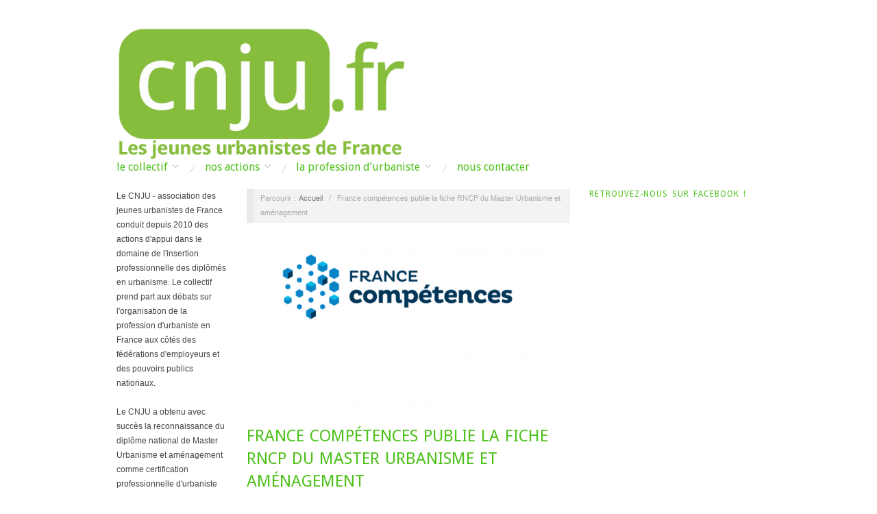

--- FILE ---
content_type: text/html; charset=UTF-8
request_url: http://www.jeunes-urbanistes.fr/?p=3847
body_size: 16562
content:
<!doctype html>
<html lang="fr-FR">
<head>
	<meta http-equiv="Content-Type" content="text/html; charset=UTF-8" />
	<meta http-equiv="X-UA-Compatible" content="IE=edge,chrome=1">
		
	<!-- Mobile viewport optimized -->
	<meta name="viewport" content="width=device-width,initial-scale=1">
	
			<!-- Favicon -->
		<link rel="shortcut icon" href="http://www.jeunes-urbanistes.fr/img/favicon.ico" />
		
	<!-- Title -->
	 	
	<link rel="profile" href="http://gmpg.org/xfn/11" />
	<link rel="pingback" href="http://www.jeunes-urbanistes.fr/xmlrpc.php" />
	
	<!-- WP Head -->
	<title>France compétences publie la fiche RNCP du Master Urbanisme et aménagement &#8211; Collectif national des jeunes urbanistes</title>
<meta name='robots' content='max-image-preview:large' />
<meta name="generator" content="WordPress 6.4.7" />
<meta name="template" content="Oxygen 0.6.0" />
<link rel='dns-prefetch' href='//www.jeunes-urbanistes.fr' />
<link rel='dns-prefetch' href='//fonts.googleapis.com' />
<link rel="alternate" type="application/rss+xml" title="Collectif national des jeunes urbanistes &raquo; Flux" href="http://www.jeunes-urbanistes.fr/?feed=rss2" />
<link rel="alternate" type="application/rss+xml" title="Collectif national des jeunes urbanistes &raquo; Flux des commentaires" href="http://www.jeunes-urbanistes.fr/?feed=comments-rss2" />
<script type="text/javascript">
/* <![CDATA[ */
window._wpemojiSettings = {"baseUrl":"https:\/\/s.w.org\/images\/core\/emoji\/14.0.0\/72x72\/","ext":".png","svgUrl":"https:\/\/s.w.org\/images\/core\/emoji\/14.0.0\/svg\/","svgExt":".svg","source":{"concatemoji":"http:\/\/www.jeunes-urbanistes.fr\/wp-includes\/js\/wp-emoji-release.min.js?ver=6.4.7"}};
/*! This file is auto-generated */
!function(i,n){var o,s,e;function c(e){try{var t={supportTests:e,timestamp:(new Date).valueOf()};sessionStorage.setItem(o,JSON.stringify(t))}catch(e){}}function p(e,t,n){e.clearRect(0,0,e.canvas.width,e.canvas.height),e.fillText(t,0,0);var t=new Uint32Array(e.getImageData(0,0,e.canvas.width,e.canvas.height).data),r=(e.clearRect(0,0,e.canvas.width,e.canvas.height),e.fillText(n,0,0),new Uint32Array(e.getImageData(0,0,e.canvas.width,e.canvas.height).data));return t.every(function(e,t){return e===r[t]})}function u(e,t,n){switch(t){case"flag":return n(e,"\ud83c\udff3\ufe0f\u200d\u26a7\ufe0f","\ud83c\udff3\ufe0f\u200b\u26a7\ufe0f")?!1:!n(e,"\ud83c\uddfa\ud83c\uddf3","\ud83c\uddfa\u200b\ud83c\uddf3")&&!n(e,"\ud83c\udff4\udb40\udc67\udb40\udc62\udb40\udc65\udb40\udc6e\udb40\udc67\udb40\udc7f","\ud83c\udff4\u200b\udb40\udc67\u200b\udb40\udc62\u200b\udb40\udc65\u200b\udb40\udc6e\u200b\udb40\udc67\u200b\udb40\udc7f");case"emoji":return!n(e,"\ud83e\udef1\ud83c\udffb\u200d\ud83e\udef2\ud83c\udfff","\ud83e\udef1\ud83c\udffb\u200b\ud83e\udef2\ud83c\udfff")}return!1}function f(e,t,n){var r="undefined"!=typeof WorkerGlobalScope&&self instanceof WorkerGlobalScope?new OffscreenCanvas(300,150):i.createElement("canvas"),a=r.getContext("2d",{willReadFrequently:!0}),o=(a.textBaseline="top",a.font="600 32px Arial",{});return e.forEach(function(e){o[e]=t(a,e,n)}),o}function t(e){var t=i.createElement("script");t.src=e,t.defer=!0,i.head.appendChild(t)}"undefined"!=typeof Promise&&(o="wpEmojiSettingsSupports",s=["flag","emoji"],n.supports={everything:!0,everythingExceptFlag:!0},e=new Promise(function(e){i.addEventListener("DOMContentLoaded",e,{once:!0})}),new Promise(function(t){var n=function(){try{var e=JSON.parse(sessionStorage.getItem(o));if("object"==typeof e&&"number"==typeof e.timestamp&&(new Date).valueOf()<e.timestamp+604800&&"object"==typeof e.supportTests)return e.supportTests}catch(e){}return null}();if(!n){if("undefined"!=typeof Worker&&"undefined"!=typeof OffscreenCanvas&&"undefined"!=typeof URL&&URL.createObjectURL&&"undefined"!=typeof Blob)try{var e="postMessage("+f.toString()+"("+[JSON.stringify(s),u.toString(),p.toString()].join(",")+"));",r=new Blob([e],{type:"text/javascript"}),a=new Worker(URL.createObjectURL(r),{name:"wpTestEmojiSupports"});return void(a.onmessage=function(e){c(n=e.data),a.terminate(),t(n)})}catch(e){}c(n=f(s,u,p))}t(n)}).then(function(e){for(var t in e)n.supports[t]=e[t],n.supports.everything=n.supports.everything&&n.supports[t],"flag"!==t&&(n.supports.everythingExceptFlag=n.supports.everythingExceptFlag&&n.supports[t]);n.supports.everythingExceptFlag=n.supports.everythingExceptFlag&&!n.supports.flag,n.DOMReady=!1,n.readyCallback=function(){n.DOMReady=!0}}).then(function(){return e}).then(function(){var e;n.supports.everything||(n.readyCallback(),(e=n.source||{}).concatemoji?t(e.concatemoji):e.wpemoji&&e.twemoji&&(t(e.twemoji),t(e.wpemoji)))}))}((window,document),window._wpemojiSettings);
/* ]]> */
</script>
<link rel='stylesheet' id='style-css' href='http://www.jeunes-urbanistes.fr/wp-content/themes/oxygen/style.min.css?ver=0.6.0' type='text/css' media='all' />
<style id='wp-emoji-styles-inline-css' type='text/css'>

	img.wp-smiley, img.emoji {
		display: inline !important;
		border: none !important;
		box-shadow: none !important;
		height: 1em !important;
		width: 1em !important;
		margin: 0 0.07em !important;
		vertical-align: -0.1em !important;
		background: none !important;
		padding: 0 !important;
	}
</style>
<link rel='stylesheet' id='wp-block-library-css' href='http://www.jeunes-urbanistes.fr/wp-includes/css/dist/block-library/style.min.css?ver=6.4.7' type='text/css' media='all' />
<style id='wp-block-library-inline-css' type='text/css'>
.has-text-align-justify{text-align:justify;}
</style>
<link rel='stylesheet' id='mediaelement-css' href='http://www.jeunes-urbanistes.fr/wp-includes/js/mediaelement/mediaelementplayer-legacy.min.css?ver=4.2.17' type='text/css' media='all' />
<link rel='stylesheet' id='wp-mediaelement-css' href='http://www.jeunes-urbanistes.fr/wp-includes/js/mediaelement/wp-mediaelement.min.css?ver=6.4.7' type='text/css' media='all' />
<style id='jetpack-sharing-buttons-style-inline-css' type='text/css'>
.jetpack-sharing-buttons__services-list{display:flex;flex-direction:row;flex-wrap:wrap;gap:0;list-style-type:none;margin:5px;padding:0}.jetpack-sharing-buttons__services-list.has-small-icon-size{font-size:12px}.jetpack-sharing-buttons__services-list.has-normal-icon-size{font-size:16px}.jetpack-sharing-buttons__services-list.has-large-icon-size{font-size:24px}.jetpack-sharing-buttons__services-list.has-huge-icon-size{font-size:36px}@media print{.jetpack-sharing-buttons__services-list{display:none!important}}.editor-styles-wrapper .wp-block-jetpack-sharing-buttons{gap:0;padding-inline-start:0}ul.jetpack-sharing-buttons__services-list.has-background{padding:1.25em 2.375em}
</style>
<style id='classic-theme-styles-inline-css' type='text/css'>
/*! This file is auto-generated */
.wp-block-button__link{color:#fff;background-color:#32373c;border-radius:9999px;box-shadow:none;text-decoration:none;padding:calc(.667em + 2px) calc(1.333em + 2px);font-size:1.125em}.wp-block-file__button{background:#32373c;color:#fff;text-decoration:none}
</style>
<style id='global-styles-inline-css' type='text/css'>
body{--wp--preset--color--black: #000000;--wp--preset--color--cyan-bluish-gray: #abb8c3;--wp--preset--color--white: #ffffff;--wp--preset--color--pale-pink: #f78da7;--wp--preset--color--vivid-red: #cf2e2e;--wp--preset--color--luminous-vivid-orange: #ff6900;--wp--preset--color--luminous-vivid-amber: #fcb900;--wp--preset--color--light-green-cyan: #7bdcb5;--wp--preset--color--vivid-green-cyan: #00d084;--wp--preset--color--pale-cyan-blue: #8ed1fc;--wp--preset--color--vivid-cyan-blue: #0693e3;--wp--preset--color--vivid-purple: #9b51e0;--wp--preset--gradient--vivid-cyan-blue-to-vivid-purple: linear-gradient(135deg,rgba(6,147,227,1) 0%,rgb(155,81,224) 100%);--wp--preset--gradient--light-green-cyan-to-vivid-green-cyan: linear-gradient(135deg,rgb(122,220,180) 0%,rgb(0,208,130) 100%);--wp--preset--gradient--luminous-vivid-amber-to-luminous-vivid-orange: linear-gradient(135deg,rgba(252,185,0,1) 0%,rgba(255,105,0,1) 100%);--wp--preset--gradient--luminous-vivid-orange-to-vivid-red: linear-gradient(135deg,rgba(255,105,0,1) 0%,rgb(207,46,46) 100%);--wp--preset--gradient--very-light-gray-to-cyan-bluish-gray: linear-gradient(135deg,rgb(238,238,238) 0%,rgb(169,184,195) 100%);--wp--preset--gradient--cool-to-warm-spectrum: linear-gradient(135deg,rgb(74,234,220) 0%,rgb(151,120,209) 20%,rgb(207,42,186) 40%,rgb(238,44,130) 60%,rgb(251,105,98) 80%,rgb(254,248,76) 100%);--wp--preset--gradient--blush-light-purple: linear-gradient(135deg,rgb(255,206,236) 0%,rgb(152,150,240) 100%);--wp--preset--gradient--blush-bordeaux: linear-gradient(135deg,rgb(254,205,165) 0%,rgb(254,45,45) 50%,rgb(107,0,62) 100%);--wp--preset--gradient--luminous-dusk: linear-gradient(135deg,rgb(255,203,112) 0%,rgb(199,81,192) 50%,rgb(65,88,208) 100%);--wp--preset--gradient--pale-ocean: linear-gradient(135deg,rgb(255,245,203) 0%,rgb(182,227,212) 50%,rgb(51,167,181) 100%);--wp--preset--gradient--electric-grass: linear-gradient(135deg,rgb(202,248,128) 0%,rgb(113,206,126) 100%);--wp--preset--gradient--midnight: linear-gradient(135deg,rgb(2,3,129) 0%,rgb(40,116,252) 100%);--wp--preset--font-size--small: 13px;--wp--preset--font-size--medium: 20px;--wp--preset--font-size--large: 36px;--wp--preset--font-size--x-large: 42px;--wp--preset--spacing--20: 0.44rem;--wp--preset--spacing--30: 0.67rem;--wp--preset--spacing--40: 1rem;--wp--preset--spacing--50: 1.5rem;--wp--preset--spacing--60: 2.25rem;--wp--preset--spacing--70: 3.38rem;--wp--preset--spacing--80: 5.06rem;--wp--preset--shadow--natural: 6px 6px 9px rgba(0, 0, 0, 0.2);--wp--preset--shadow--deep: 12px 12px 50px rgba(0, 0, 0, 0.4);--wp--preset--shadow--sharp: 6px 6px 0px rgba(0, 0, 0, 0.2);--wp--preset--shadow--outlined: 6px 6px 0px -3px rgba(255, 255, 255, 1), 6px 6px rgba(0, 0, 0, 1);--wp--preset--shadow--crisp: 6px 6px 0px rgba(0, 0, 0, 1);}:where(.is-layout-flex){gap: 0.5em;}:where(.is-layout-grid){gap: 0.5em;}body .is-layout-flow > .alignleft{float: left;margin-inline-start: 0;margin-inline-end: 2em;}body .is-layout-flow > .alignright{float: right;margin-inline-start: 2em;margin-inline-end: 0;}body .is-layout-flow > .aligncenter{margin-left: auto !important;margin-right: auto !important;}body .is-layout-constrained > .alignleft{float: left;margin-inline-start: 0;margin-inline-end: 2em;}body .is-layout-constrained > .alignright{float: right;margin-inline-start: 2em;margin-inline-end: 0;}body .is-layout-constrained > .aligncenter{margin-left: auto !important;margin-right: auto !important;}body .is-layout-constrained > :where(:not(.alignleft):not(.alignright):not(.alignfull)){max-width: var(--wp--style--global--content-size);margin-left: auto !important;margin-right: auto !important;}body .is-layout-constrained > .alignwide{max-width: var(--wp--style--global--wide-size);}body .is-layout-flex{display: flex;}body .is-layout-flex{flex-wrap: wrap;align-items: center;}body .is-layout-flex > *{margin: 0;}body .is-layout-grid{display: grid;}body .is-layout-grid > *{margin: 0;}:where(.wp-block-columns.is-layout-flex){gap: 2em;}:where(.wp-block-columns.is-layout-grid){gap: 2em;}:where(.wp-block-post-template.is-layout-flex){gap: 1.25em;}:where(.wp-block-post-template.is-layout-grid){gap: 1.25em;}.has-black-color{color: var(--wp--preset--color--black) !important;}.has-cyan-bluish-gray-color{color: var(--wp--preset--color--cyan-bluish-gray) !important;}.has-white-color{color: var(--wp--preset--color--white) !important;}.has-pale-pink-color{color: var(--wp--preset--color--pale-pink) !important;}.has-vivid-red-color{color: var(--wp--preset--color--vivid-red) !important;}.has-luminous-vivid-orange-color{color: var(--wp--preset--color--luminous-vivid-orange) !important;}.has-luminous-vivid-amber-color{color: var(--wp--preset--color--luminous-vivid-amber) !important;}.has-light-green-cyan-color{color: var(--wp--preset--color--light-green-cyan) !important;}.has-vivid-green-cyan-color{color: var(--wp--preset--color--vivid-green-cyan) !important;}.has-pale-cyan-blue-color{color: var(--wp--preset--color--pale-cyan-blue) !important;}.has-vivid-cyan-blue-color{color: var(--wp--preset--color--vivid-cyan-blue) !important;}.has-vivid-purple-color{color: var(--wp--preset--color--vivid-purple) !important;}.has-black-background-color{background-color: var(--wp--preset--color--black) !important;}.has-cyan-bluish-gray-background-color{background-color: var(--wp--preset--color--cyan-bluish-gray) !important;}.has-white-background-color{background-color: var(--wp--preset--color--white) !important;}.has-pale-pink-background-color{background-color: var(--wp--preset--color--pale-pink) !important;}.has-vivid-red-background-color{background-color: var(--wp--preset--color--vivid-red) !important;}.has-luminous-vivid-orange-background-color{background-color: var(--wp--preset--color--luminous-vivid-orange) !important;}.has-luminous-vivid-amber-background-color{background-color: var(--wp--preset--color--luminous-vivid-amber) !important;}.has-light-green-cyan-background-color{background-color: var(--wp--preset--color--light-green-cyan) !important;}.has-vivid-green-cyan-background-color{background-color: var(--wp--preset--color--vivid-green-cyan) !important;}.has-pale-cyan-blue-background-color{background-color: var(--wp--preset--color--pale-cyan-blue) !important;}.has-vivid-cyan-blue-background-color{background-color: var(--wp--preset--color--vivid-cyan-blue) !important;}.has-vivid-purple-background-color{background-color: var(--wp--preset--color--vivid-purple) !important;}.has-black-border-color{border-color: var(--wp--preset--color--black) !important;}.has-cyan-bluish-gray-border-color{border-color: var(--wp--preset--color--cyan-bluish-gray) !important;}.has-white-border-color{border-color: var(--wp--preset--color--white) !important;}.has-pale-pink-border-color{border-color: var(--wp--preset--color--pale-pink) !important;}.has-vivid-red-border-color{border-color: var(--wp--preset--color--vivid-red) !important;}.has-luminous-vivid-orange-border-color{border-color: var(--wp--preset--color--luminous-vivid-orange) !important;}.has-luminous-vivid-amber-border-color{border-color: var(--wp--preset--color--luminous-vivid-amber) !important;}.has-light-green-cyan-border-color{border-color: var(--wp--preset--color--light-green-cyan) !important;}.has-vivid-green-cyan-border-color{border-color: var(--wp--preset--color--vivid-green-cyan) !important;}.has-pale-cyan-blue-border-color{border-color: var(--wp--preset--color--pale-cyan-blue) !important;}.has-vivid-cyan-blue-border-color{border-color: var(--wp--preset--color--vivid-cyan-blue) !important;}.has-vivid-purple-border-color{border-color: var(--wp--preset--color--vivid-purple) !important;}.has-vivid-cyan-blue-to-vivid-purple-gradient-background{background: var(--wp--preset--gradient--vivid-cyan-blue-to-vivid-purple) !important;}.has-light-green-cyan-to-vivid-green-cyan-gradient-background{background: var(--wp--preset--gradient--light-green-cyan-to-vivid-green-cyan) !important;}.has-luminous-vivid-amber-to-luminous-vivid-orange-gradient-background{background: var(--wp--preset--gradient--luminous-vivid-amber-to-luminous-vivid-orange) !important;}.has-luminous-vivid-orange-to-vivid-red-gradient-background{background: var(--wp--preset--gradient--luminous-vivid-orange-to-vivid-red) !important;}.has-very-light-gray-to-cyan-bluish-gray-gradient-background{background: var(--wp--preset--gradient--very-light-gray-to-cyan-bluish-gray) !important;}.has-cool-to-warm-spectrum-gradient-background{background: var(--wp--preset--gradient--cool-to-warm-spectrum) !important;}.has-blush-light-purple-gradient-background{background: var(--wp--preset--gradient--blush-light-purple) !important;}.has-blush-bordeaux-gradient-background{background: var(--wp--preset--gradient--blush-bordeaux) !important;}.has-luminous-dusk-gradient-background{background: var(--wp--preset--gradient--luminous-dusk) !important;}.has-pale-ocean-gradient-background{background: var(--wp--preset--gradient--pale-ocean) !important;}.has-electric-grass-gradient-background{background: var(--wp--preset--gradient--electric-grass) !important;}.has-midnight-gradient-background{background: var(--wp--preset--gradient--midnight) !important;}.has-small-font-size{font-size: var(--wp--preset--font-size--small) !important;}.has-medium-font-size{font-size: var(--wp--preset--font-size--medium) !important;}.has-large-font-size{font-size: var(--wp--preset--font-size--large) !important;}.has-x-large-font-size{font-size: var(--wp--preset--font-size--x-large) !important;}
.wp-block-navigation a:where(:not(.wp-element-button)){color: inherit;}
:where(.wp-block-post-template.is-layout-flex){gap: 1.25em;}:where(.wp-block-post-template.is-layout-grid){gap: 1.25em;}
:where(.wp-block-columns.is-layout-flex){gap: 2em;}:where(.wp-block-columns.is-layout-grid){gap: 2em;}
.wp-block-pullquote{font-size: 1.5em;line-height: 1.6;}
</style>
<link rel='stylesheet' id='font-droid-sans-css' href='http://fonts.googleapis.com/css?family=Droid+Sans&#038;ver=1' type='text/css' media='screen' />
<style id='jetpack_facebook_likebox-inline-css' type='text/css'>
.widget_facebook_likebox {
	overflow: hidden;
}

</style>
<link rel='stylesheet' id='social-logos-css' href='http://www.jeunes-urbanistes.fr/wp-content/plugins/jetpack/_inc/social-logos/social-logos.min.css?ver=13.2.3' type='text/css' media='all' />
<link rel='stylesheet' id='jetpack_css-css' href='http://www.jeunes-urbanistes.fr/wp-content/plugins/jetpack/css/jetpack.css?ver=13.2.3' type='text/css' media='all' />
<!-- This site uses the Google Analytics by MonsterInsights plugin v5.5 - Universal enabled - https://www.monsterinsights.com/ -->
<script type="text/javascript">
	(function(i,s,o,g,r,a,m){i['GoogleAnalyticsObject']=r;i[r]=i[r]||function(){
		(i[r].q=i[r].q||[]).push(arguments)},i[r].l=1*new Date();a=s.createElement(o),
		m=s.getElementsByTagName(o)[0];a.async=1;a.src=g;m.parentNode.insertBefore(a,m)
	})(window,document,'script','//www.google-analytics.com/analytics.js','__gaTracker');

	__gaTracker('create', 'UA-39401952-1', 'auto');
	__gaTracker('set', 'forceSSL', true);
	__gaTracker('send','pageview');

</script>
<!-- / Google Analytics by MonsterInsights -->
<script type="text/javascript" src="http://www.jeunes-urbanistes.fr/wp-includes/js/jquery/jquery.min.js?ver=3.7.1" id="jquery-core-js"></script>
<script type="text/javascript" src="http://www.jeunes-urbanistes.fr/wp-includes/js/jquery/jquery-migrate.min.js?ver=3.4.1" id="jquery-migrate-js"></script>
<link rel="https://api.w.org/" href="http://www.jeunes-urbanistes.fr/index.php?rest_route=/" /><link rel="alternate" type="application/json" href="http://www.jeunes-urbanistes.fr/index.php?rest_route=/wp/v2/posts/3847" /><link rel="EditURI" type="application/rsd+xml" title="RSD" href="http://www.jeunes-urbanistes.fr/xmlrpc.php?rsd" />
<link rel="canonical" href="http://www.jeunes-urbanistes.fr/?p=3847" />
<link rel='shortlink' href='http://www.jeunes-urbanistes.fr/?p=3847' />
<link rel="alternate" type="application/json+oembed" href="http://www.jeunes-urbanistes.fr/index.php?rest_route=%2Foembed%2F1.0%2Fembed&#038;url=http%3A%2F%2Fwww.jeunes-urbanistes.fr%2F%3Fp%3D3847" />
<link rel="alternate" type="text/xml+oembed" href="http://www.jeunes-urbanistes.fr/index.php?rest_route=%2Foembed%2F1.0%2Fembed&#038;url=http%3A%2F%2Fwww.jeunes-urbanistes.fr%2F%3Fp%3D3847&#038;format=xml" />
<script type="text/javascript" src="http://www.scribd.com/javascripts/view.js"></script>
<script type="text/javascript">
//<![CDATA[
function iPaper_embed(id, accesskey, height, width) {
  var scribd_doc = scribd.Document.getDoc(id, accesskey);
  scribd_doc.addParam('height', height);
  scribd_doc.addParam('width', width);
  scribd_doc.write('ipaper'+id);
  }
//]]>
</script>
	<style type="text/css">

		/* Font size. */
					html { font-size: 16px; }
		
		/* Font family. */
					h1, h2, h3, h4, h5, h6, dl dt, blockquote, blockquote blockquote blockquote, #site-title, #menu-primary li a { font-family: 'Droid Sans', serif; }
		
		/* Link color. */
					a, a:visited, .page-template-front .hfeed-more .hentry .entry-title a:hover, .entry-title a, .entry-title a:visited { color: #4fc11b; }
			.read-more, .read-more:visited, .pagination a:hover, .comment-navigation a:hover, #respond #submit, .button, a.button, #subscribe #subbutton, .wpcf7-submit, #loginform .button-primary { background-color: #4fc11b; }
				a:hover, a:focus { color: #000; }
		.read-more:hover, #respond #submit:hover, .button:hover, a.button:hover, #subscribe #subbutton:hover, .wpcf7-submit:hover, #loginform .button-primary:hover { background-color: #111; }

		/* Custom CSS. */
		
	
	</style>	

<!-- Vipers Video Quicktags v6.5.2 | http://www.viper007bond.com/wordpress-plugins/vipers-video-quicktags/ -->
<style type="text/css">
.vvqbox { display: block; max-width: 100%; visibility: visible !important; margin: 10px auto; } .vvqbox img { max-width: 100%; height: 100%; } .vvqbox object { max-width: 100%; } 
</style>
<script type="text/javascript">
// <![CDATA[
	var vvqflashvars = {};
	var vvqparams = { wmode: "opaque", allowfullscreen: "true", allowscriptaccess: "always" };
	var vvqattributes = {};
	var vvqexpressinstall = "http://www.jeunes-urbanistes.fr/wp-content/plugins/vipers-video-quicktags/resources/expressinstall.swf";
// ]]>
</script>

<!-- Jetpack Open Graph Tags -->
<meta property="og:type" content="article" />
<meta property="og:title" content="France compétences publie la fiche RNCP du Master Urbanisme et aménagement" />
<meta property="og:url" content="http://www.jeunes-urbanistes.fr/?p=3847" />
<meta property="og:description" content="L&rsquo;agence France compétences, créée le 1er janvier 2019, publie sur son site Internet la fiche RNCP du diplôme national de Master Urbanisme et aménagement, inscrit au répertoire national des c…" />
<meta property="article:published_time" content="2019-08-05T13:09:27+00:00" />
<meta property="article:modified_time" content="2019-12-01T12:24:22+00:00" />
<meta property="og:site_name" content="Collectif national des jeunes urbanistes" />
<meta property="og:image" content="http://www.jeunes-urbanistes.fr/wp-content/uploads/2019/08/Capture-d’écran-2019-08-05-à-15.20.48.png" />
<meta property="og:image:width" content="1424" />
<meta property="og:image:height" content="874" />
<meta property="og:image:alt" content="" />
<meta property="og:locale" content="fr_FR" />
<meta name="twitter:site" content="@CNJU" />
<meta name="twitter:text:title" content="France compétences publie la fiche RNCP du Master Urbanisme et aménagement" />
<meta name="twitter:image" content="http://www.jeunes-urbanistes.fr/wp-content/uploads/2019/08/Capture-d’écran-2019-08-05-à-15.20.48.png?w=640" />
<meta name="twitter:card" content="summary_large_image" />

<!-- End Jetpack Open Graph Tags -->

</head>

<body class="wordpress ltr fr_FR parent-theme y2026 m01 d18 h19 sunday logged-out custom-header singular singular-post singular-post-3847 no-js">

	
	<div id="container">
		
		<div class="wrap">

				
			<div id="header">
	
					
					<div id="branding">
						
						<div id="site-title">
<a href="http://www.jeunes-urbanistes.fr" title="Collectif national des jeunes urbanistes" rel="Home">
<img class="logo" src="http://www.jeunes-urbanistes.fr/wp-content/uploads/2013/07/cropped-logo_CNJU_Jeunes_urbanistes_de_France.png" alt="Collectif national des jeunes urbanistes" />
</a>
</div>
						
												
					</div><!-- #branding -->
					
					
	<div id="sidebar-header" class="sidebar">

		<section id="wpcom_social_media_icons_widget-2" class="widget widget_wpcom_social_media_icons_widget widget-widget_wpcom_social_media_icons_widget"><ul><li></li></ul></section>
	</div><!-- #sidebar-header -->

					
					
	
	<div id="menu-primary" class="site-navigation menu-container" role="navigation">

		<span class="menu-toggle">Menu</span>

		
		<div class="menu"><ul id="menu-primary-items" class="nav-menu"><li id="menu-item-1053" class="menu-item menu-item-type-post_type menu-item-object-page menu-item-has-children menu-item-1053"><a href="http://www.jeunes-urbanistes.fr/?page_id=25">le Collectif</a>
<ul class="sub-menu">
	<li id="menu-item-3111" class="menu-item menu-item-type-post_type menu-item-object-page menu-item-has-children menu-item-3111"><a href="http://www.jeunes-urbanistes.fr/?page_id=3105">organisation</a>
	<ul class="sub-menu">
		<li id="menu-item-3562" class="menu-item menu-item-type-post_type menu-item-object-page menu-item-3562"><a href="http://www.jeunes-urbanistes.fr/?page_id=3560">instances nationales</a></li>
		<li id="menu-item-3571" class="menu-item menu-item-type-post_type menu-item-object-page menu-item-3571"><a href="http://www.jeunes-urbanistes.fr/?page_id=3569">associations membres</a></li>
		<li id="menu-item-3575" class="menu-item menu-item-type-post_type menu-item-object-page menu-item-3575"><a href="http://www.jeunes-urbanistes.fr/?page_id=3572">délégations régionales</a></li>
		<li id="menu-item-3801" class="menu-item menu-item-type-post_type menu-item-object-page menu-item-3801"><a href="http://www.jeunes-urbanistes.fr/?page_id=3798">partenaires</a></li>
	</ul>
</li>
	<li id="menu-item-1062" class="menu-item menu-item-type-post_type menu-item-object-page menu-item-1062"><a href="http://www.jeunes-urbanistes.fr/?page_id=78">rejoindre le CNJU</a></li>
	<li id="menu-item-1056" class="menu-item menu-item-type-post_type menu-item-object-page menu-item-1056"><a href="http://www.jeunes-urbanistes.fr/?page_id=64">statuts</a></li>
</ul>
</li>
<li id="menu-item-1060" class="menu-item menu-item-type-post_type menu-item-object-page menu-item-has-children menu-item-1060"><a href="http://www.jeunes-urbanistes.fr/?page_id=73">nos actions</a>
<ul class="sub-menu">
	<li id="menu-item-1285" class="menu-item menu-item-type-post_type menu-item-object-page menu-item-has-children menu-item-1285"><a title="insertion professionnelle" href="http://www.jeunes-urbanistes.fr/?page_id=378">insertion professionnelle</a>
	<ul class="sub-menu">
		<li id="menu-item-2137" class="menu-item menu-item-type-custom menu-item-object-custom menu-item-2137"><a href="http://www.jeunes-urbanistes.fr/?p=2131">les enquêtes nationales sur l&rsquo;insertion professionnelle des urbanistes diplômés</a></li>
		<li id="menu-item-1373" class="menu-item menu-item-type-post_type menu-item-object-page menu-item-1373"><a href="http://www.jeunes-urbanistes.fr/?page_id=931">conseil à l&rsquo;orientation professionnelle</a></li>
	</ul>
</li>
	<li id="menu-item-1286" class="menu-item menu-item-type-post_type menu-item-object-page menu-item-has-children menu-item-1286"><a href="http://www.jeunes-urbanistes.fr/?page_id=386">animation du réseau professionnel</a>
	<ul class="sub-menu">
		<li id="menu-item-2286" class="menu-item menu-item-type-custom menu-item-object-custom menu-item-2286"><a href="http://www.jeunes-urbanistes.fr/?p=2281">Les rencontres régionales du CNJU</a></li>
		<li id="menu-item-2124" class="menu-item menu-item-type-custom menu-item-object-custom menu-item-2124"><a href="http://www.jeunes-urbanistes.fr/?p=2121">« printemps des urbanistes » (2010-2011)</a></li>
	</ul>
</li>
	<li id="menu-item-1055" class="menu-item menu-item-type-post_type menu-item-object-page menu-item-has-children menu-item-1055"><a href="http://www.jeunes-urbanistes.fr/?page_id=9">accès des urbanistes diplômés à la fonction publique territoriale</a>
	<ul class="sub-menu">
		<li id="menu-item-1083" class="menu-item menu-item-type-post_type menu-item-object-page menu-item-1083"><a href="http://www.jeunes-urbanistes.fr/?page_id=87">un combat fondateur, une mobilisation nationale</a></li>
		<li id="menu-item-1084" class="menu-item menu-item-type-post_type menu-item-object-page menu-item-has-children menu-item-1084"><a href="http://www.jeunes-urbanistes.fr/?page_id=540">la lettre ouverte du CNJU adressée au Gouvernement (2009)</a>
		<ul class="sub-menu">
			<li id="menu-item-1086" class="menu-item menu-item-type-post_type menu-item-object-page menu-item-1086"><a href="http://www.jeunes-urbanistes.fr/?page_id=101">les signataires de la lettre ouverte</a></li>
		</ul>
</li>
	</ul>
</li>
	<li id="menu-item-2120" class="menu-item menu-item-type-custom menu-item-object-custom menu-item-2120"><a href="http://www.jeunes-urbanistes.fr/?page_id=75">le CNJU dans la presse</a></li>
</ul>
</li>
<li id="menu-item-1054" class="menu-item menu-item-type-post_type menu-item-object-page current-menu-ancestor current_page_ancestor menu-item-has-children menu-item-1054"><a href="http://www.jeunes-urbanistes.fr/?page_id=6">la profession d&rsquo;urbaniste</a>
<ul class="sub-menu">
	<li id="menu-item-1066" class="menu-item menu-item-type-post_type menu-item-object-page menu-item-1066"><a href="http://www.jeunes-urbanistes.fr/?page_id=37">domaines de compétences</a></li>
	<li id="menu-item-1068" class="menu-item menu-item-type-post_type menu-item-object-page current-menu-ancestor current-menu-parent current_page_parent current_page_ancestor menu-item-has-children menu-item-1068"><a href="http://www.jeunes-urbanistes.fr/?page_id=27">se former</a>
	<ul class="sub-menu">
		<li id="menu-item-2119" class="menu-item menu-item-type-custom menu-item-object-custom current-menu-item menu-item-2119"><a href="http://www.jeunes-urbanistes.fr/?p=3847" aria-current="page">certification professionnelle &#8211; diplôme national de Master Urbanisme et aménagement</a></li>
		<li id="menu-item-1069" class="menu-item menu-item-type-post_type menu-item-object-page menu-item-1069"><a href="http://www.jeunes-urbanistes.fr/?page_id=41">les instituts d&rsquo;urbanisme</a></li>
	</ul>
</li>
	<li id="menu-item-1071" class="menu-item menu-item-type-post_type menu-item-object-page menu-item-1071"><a href="http://www.jeunes-urbanistes.fr/?page_id=51">travailler</a></li>
	<li id="menu-item-1078" class="menu-item menu-item-type-post_type menu-item-object-page menu-item-1078"><a href="http://www.jeunes-urbanistes.fr/?page_id=33">l&rsquo;organisation professionnelle</a></li>
</ul>
</li>
<li id="menu-item-1180" class="menu-item menu-item-type-post_type menu-item-object-page menu-item-1180"><a href="http://www.jeunes-urbanistes.fr/?page_id=1174">nous contacter</a></li>
</ul></div>
		
	</div><!-- #menu-primary .menu-container -->

	
					
	
						
					
			</div><!-- #header -->
	
				
				
			<div id="main">
	
				
	<div class="aside">
	
				
		
	
	<div id="sidebar-primary" class="sidebar">

				
		<section id="text-6" class="widget widget_text widget-widget_text">			<div class="textwidget"><p>Le CNJU - association des jeunes urbanistes de France conduit depuis 2010 des actions d'appui dans le domaine de l'insertion professionnelle des diplômés en urbanisme. Le collectif prend part aux débats sur l'organisation de la profession d'urbaniste en France aux côtés des fédérations d'employeurs et des pouvoirs publics nationaux. </p>
<p>Le CNJU a obtenu avec succès la reconnaissance du diplôme national de Master Urbanisme et aménagement comme certification professionnelle d'urbaniste de référence. </p>
</div>
		</section><section id="blog_subscription-2" class="widget widget_blog_subscription jetpack_subscription_widget widget-widget_blog_subscription jetpack_subscription_widget"><h3 class="widget-title">Abonnez-vous au site </h3>
			<div class="wp-block-jetpack-subscriptions__container">
			<form action="#" method="post" accept-charset="utf-8" id="subscribe-blog-blog_subscription-2"
				data-blog="92738338"
				data-post_access_level="everybody" >
									<div id="subscribe-text"><p>Saisissez votre adresse e-mail pour vous abonner au site et recevoir une notification de chaque nouvel article par email.</p>
</div>
										<p id="subscribe-email">
						<label id="jetpack-subscribe-label"
							class="screen-reader-text"
							for="subscribe-field-blog_subscription-2">
							Adresse e-mail						</label>
						<input type="email" name="email" required="required"
																					value=""
							id="subscribe-field-blog_subscription-2"
							placeholder="Adresse e-mail"
						/>
					</p>

					<p id="subscribe-submit"
											>
						<input type="hidden" name="action" value="subscribe"/>
						<input type="hidden" name="source" value="http://www.jeunes-urbanistes.fr/?p=3847"/>
						<input type="hidden" name="sub-type" value="widget"/>
						<input type="hidden" name="redirect_fragment" value="subscribe-blog-blog_subscription-2"/>
						<input type="hidden" id="_wpnonce" name="_wpnonce" value="16917cbcfd" /><input type="hidden" name="_wp_http_referer" value="/?p=3847" />						<button type="submit"
															class="wp-block-button__link"
																					name="jetpack_subscriptions_widget"
						>
							Abonnez-vous						</button>
					</p>
							</form>
							<div class="wp-block-jetpack-subscriptions__subscount">
					Rejoignez les 365 autres abonnés				</div>
						</div>
			
</section>
		
	</div><!-- #sidebar-primary .aside -->

	
	
	</div>

		
	<div class="content-wrap">

		<div id="content">
	
			
		<div class="breadcrumb-trail breadcrumbs" itemprop="breadcrumb">
			<span class="trail-browse">Parcourir&nbsp;:&nbsp;</span> <span class="trail-begin"><a href="http://www.jeunes-urbanistes.fr" title="Collectif national des jeunes urbanistes" rel="home">Accueil</a></span>
			 <span class="sep">&nbsp; / &nbsp;</span> <span class="trail-end">France compétences publie la fiche RNCP du Master Urbanisme et aménagement</span>
		</div>	
			<div class="hfeed">
	
					
						
							
						<div id="post-3847" class="hentry post publish post-1 odd author-admin category-qualification-professionnelle">
	
														
							<div class="post-content">
							
								<img src="http://www.jeunes-urbanistes.fr/wp-content/uploads/2019/08/Capture-d’écran-2019-08-05-à-15.20.48-470x260.png" alt="France compétences publie la fiche RNCP du Master Urbanisme et aménagement" class="single-thumbnail featured" width="470" height="260" />								
								<h2 class="post-title entry-title"><a href="http://www.jeunes-urbanistes.fr/?p=3847" title="France compétences publie la fiche RNCP du Master Urbanisme et aménagement" rel="bookmark">France compétences publie la fiche RNCP du Master Urbanisme et aménagement</a></h2>
	
								<div class="byline"><a href="http://www.jeunes-urbanistes.fr/?author=1" title="Articles par admin" rel="author">admin</a> / <a href="http://www.jeunes-urbanistes.fr/?p=3847">5 août 2019</a> / <span>Commentaires fermés<span class="screen-reader-text"> sur France compétences publie la fiche RNCP du Master Urbanisme et aménagement</span></span> / <a href="http://www.jeunes-urbanistes.fr/?cat=44" rel="category">Qualification professionnelle</a></div>
	
								<div class="entry-content">
									
									<h3><em>L&rsquo;agence France compétences, créée le 1er janvier 2019, publie sur son site Internet la fiche RNCP du diplôme national de Master Urbanisme et aménagement, inscrit au répertoire national des certifications professionnelles. Les « domaines d&rsquo;activités » et « compétences attestées » mentionnés sur la fiche RNCP permettent d&rsquo;apporter de la lisibilité au diplôme qualifiant des urbanistes qui fait désormais référence sur le marché du travail.<strong><br />
</strong></em></h3>
<p><strong>Le diplôme national de Master Urbanisme et aménagement a été enregistré au répertoire national des certifications professionnelles (RNCP) en 2018 par le Ministère de l’Enseignement supérieur, de la recherche et de l’innovation </strong>(<a href="http://www.jeunes-urbanistes.fr/?p=3757"><em>voir le communiqué du CNJU du 29 décembre 2018</em></a>). La fiche nationale (<a href="https://www.certificationprofessionnelle.fr/recherche/rncp/31470" onclick="__gaTracker('send', 'event', 'outbound-article', 'https://www.certificationprofessionnelle.fr/recherche/rncp/31470', 'n°RNCP31470');" target="_blank">n°RNCP31470</a>), co-produite par les fédérations d’employeurs d’urbanistes et les établissements d’enseignement supérieur sous l’autorité de la direction générale de l’enseignement supérieur et de l’insertion professionnelle (DGESIP), est désormais référencée dans le moteur de recherche du RNCP sur le site Internet de France compétences. Cette agence nationale assure la gestion du RNCP depuis l&rsquo;entrée en vigueur de la loi pour la liberté de choisir son avenir professionnel du 5 septembre 2018.</p>
<p>Le diplôme national de Master mention « Urbanisme et aménagement » est considéré par les principales fédérations d&#8217;employeurs comme la <strong>certification professionnelle d&rsquo;urbaniste de référence </strong><a href="http://www.jeunes-urbanistes.fr/?p=3838"><em>(voir leurs propositions pour promouvoir cette certification)</em></a>. On estime en France à plus de 20 000 le nombre d&rsquo;urbanistes ayant suivi un cursus de formation qualifiant au sein de l’enseignement supérieur de niveau Bac+5 : Master en Urbanisme et aménagement ou DESS d&rsquo;Urbanisme, diplôme équivalant avant l&rsquo;entrée en vigueur de la réforme LMD (Licence-Master-Doctotat). Les diplômes nationaux de Master sont des diplômes à finalité professionnelle, enregistrables de droit au répertoire national des certifications professionnelles (<a href="https://www.certificationprofessionnelle.fr/recherche" onclick="__gaTracker('send', 'event', 'outbound-article', 'https://www.certificationprofessionnelle.fr/recherche', 'RNCP');" target="_blank">RNCP</a>). Le RNCP recense l&rsquo;ensemble des qualifications professionnelles en vigueur sur le marché du travail pour le compte du gouvernement français, ces qualifications étant reconnues au sein de l&rsquo;Union Européenne (<em>voir ci-après « A savoir »</em>).</p>
<p>A la date du 1er août 2019, 23 établissements d’enseignement supérieur accréditent le diplôme national de Master « Urbanisme et aménagement ». On estime à plus de 1000 le nombre de personnes qui obtiennent chaque année cette certification professionnelle en formation initiale et continue. <strong>La certification professionnelle garantit obligatoirement l&rsquo;accessibilité du diplôme par la validation des acquis de l&rsquo;expérience (VAE)</strong>. Le travail d&rsquo;élaboration du cahier des charges de la VAE pour le diplôme national de Master « Urbanisme et aménagement » a été lancé au printemps 2019 par la Direction générale de l&rsquo;enseignement supérieur et de l&rsquo;insertion professionnelle (DGESIP) du Ministère de l&rsquo;Enseignement supérieur, de la Recherche et de l&rsquo;Innovation (les fédérations d&#8217;employeurs et les associations professionnelles, dont le CNJU, sont associées à ce travail).</p>
<h3>Les domaines d’activités et blocs de compétences des urbanistes diplômés du Master Urbanisme et aménagement</h3>
<p>En plus des blocs de compétences génériques des diplômes nationaux de Master, cette fiche RNCP identifie des domaines d’activités ainsi que des blocs de compétences spécifiques ou « compétences attestées » pour les titulaires du diplôme national de Master Urbanisme et aménagement :</p>
<p><strong>Activités visées :</strong><br />
– Observation des dynamiques territoriales et urbaines et de leurs interrelations à différentes échelles<br />
– Analyse des problématiques territoriales et des jeux d’acteurs (publics et privés)<br />
– Évaluation des actions menées<br />
– Restitution, mise en partage et en débat des connaissances auprès des acteurs<br />
– Accompagnement de l’élaboration et de la mise en œuvre des projets portés par les acteurs du territoire<br />
– Élaboration de diagnostic de territoire<br />
– Élaboration de prospective territoriale<br />
– Identification des enjeux dans la perspective de définir des stratégies et une prospective territoriale et urbaine<br />
– Définition de projets urbains et territoriaux et de leurs dimensions locales en termes de vocations, d’organisation spatiale, d’usages, de valeur patrimoniale et de projets de vie (occupation des sols, paysages, formes urbaines, mobilités, espace public…)<br />
– Accompagnement des acteurs dans les démarches de planification spatiale et de l’urbanisme<br />
– Coordination et pilotage de l’ensemble des actions et des processus de l’urbanisme opérationnel (de l’action foncière jusqu’à la mise en œuvre d’opérations d’aménagement)<br />
– Animation de projets urbains et territoriaux<br />
– Organisation des interfaces entre maîtrise d’ouvrage, maîtrise d’œuvre et avec les habitants, les utilisateurs et les usagers<br />
– Programmation urbaine<br />
– Gestion du droit des sols<br />
– Rédaction de cahiers des charges de consultation de prestataires<br />
– Recrutement des différents prestataires et partenaires intervenants dans le processus, tant en phase de conception (études) que de réalisation (travaux)<br />
– Veille stratégique</p>
<p><strong>Compétences attestées :</strong><br />
– Produire et mobiliser des connaissances et des analyses dans les domaines liés à l’urbanisme, l’aménagement et à la gestion des villes et des territoires<br />
– Rendre disponibles les connaissances et analyses dans les domaines liés à l’urbanisme, l’aménagement et à la gestion des villes et des territoires<br />
– Problématiser une situation urbaine ou territoriale dans une perspective d’action collective à différentes échelles temporelles et spatiales<br />
– Élaborer, concevoir, proposer, des projets de territoire et des interventions sur l’espace<br />
– Conduire des projets de territoire et des initiatives locales de manière transversale, opérationnelle, en intégrant les différentes politiques publiques<br />
– Assumer la responsabilité sociale de l’urbaniste en adaptant sa pratique professionnelle dans le temps et en fonction des contextes</p>
<p><em>Nota bene :</em> <em>Le nouveau format des fiches RNCP est en cours d&rsquo;élaboration. A ce stade, les 6 blocs de compétences spécifiques à la mention Urbanisme et aménagement du diplôme national de Master ne figure pas dans l&rsquo;encart de la fiche RNCP dédié à cet effet. Seules les compétences génériques à l&rsquo;ensemble des diplôme nationaux de Master y figurent.</em></p>
<p><a href="https://www.certificationprofessionnelle.fr/recherche/rncp/31470" onclick="__gaTracker('send', 'event', 'outbound-article', 'https://www.certificationprofessionnelle.fr/recherche/rncp/31470', 'En savoir plus : retrouver la fiche nationale RNCP du diplôme national de Master « Urbanisme et aménagement »');" target="_blank"><strong>En savoir plus : retrouver la fiche nationale RNCP du diplôme national de Master « Urbanisme et aménagement »</strong></a></p>
<p>&nbsp;</p>
<h3 style="text-align: center;"><strong>A savoir</strong></h3>
<p>La certification vise la validation des compétences professionnelles au sens du code du travail. La loi définit deux sortes de certifications : les certifications professionnelles, enregistrées au RNCP permettant une validation des compétences et des connaissances acquises nécessaires à l&rsquo;exercice d&rsquo;activités professionnelles et qui sont classées par niveau de qualification et domaine d’activité (Art. L.6113-1). Et les certifications et habilitations, enregistrées au répertoire spécifique, correspondant à des compétences professionnelles complémentaires aux certifications professionnelles (Art 6113-6).</p>
<p><strong>Qu’est-ce que le RNCP ?</strong></p>
<p>Le répertoire national des certifications professionnelles (RNCP) a pour objet de tenir à la disposition des actifs, des entreprises et des acteurs de la formation professionnelle et de l’emploi une information constamment à jour sur les diplômes et les titres à finalité professionnelle ainsi que sur les certificats de qualification professionnelle figurant sur les listes établies par les commissions paritaires nationales de l&#8217;emploi des branches professionnelles.</p>
<p>L’article L. 6113-1 du Code du Travail créé par la loi n°2018-771 du 5 septembre 2018 pour la liberté de choisir son avenir professionnel précise que « les certifications professionnelles enregistrées au RNCP permettent une validation des compétences et des connaissances acquises nécessaires à l’exercice d’activités professionnelles. Elles sont définies notamment par :</p>
<ul>
<li>Un référentiel d’activités qui décrit les situations de travail et les activités exercées, les métiers ou emplois visés ;</li>
<li>Un référentiel de compétences qui identifie les compétences et les connaissances, y compris transversales, qui en découlent ;</li>
<li>Un référentiel d’évaluation qui définit les critères et les modalités d’évaluation des acquis.</li>
</ul>
<p>Les certifications professionnelles sont classées par niveau de qualification et domaine d’activité […] et sont constituées de blocs de compétences, ensembles homogènes et cohérents de compétences contribuant à l’exercice autonome d’une activité professionnelle et pouvant être évaluées et validées. »</p>
<p>Le décret n° 2019-14 du 8 janvier 2019 définit le cadre national des certifications professionnelles selon lequel est établie la classification, par niveau de qualification, des certifications professionnelles enregistrées au répertoire national des certifications professionnelles (RNCP), en fonction de critères de gradation des compétences déterminés au regard des emplois et des correspondances possibles avec les certifications des États appartenant à l’Union européenne.</p>
<p><a href="https://www.certificationprofessionnelle.fr/quest-ce-que-le-rncp" onclick="__gaTracker('send', 'event', 'outbound-article', 'https://www.certificationprofessionnelle.fr/quest-ce-que-le-rncp', 'En savoir plus : https://www.certificationprofessionnelle.fr/quest-ce-que-le-rncp');" target="_blank"><strong>En savoir plus : https://www.certificationprofessionnelle.fr/quest-ce-que-le-rncp</strong></a></p>
<p><strong>Source</strong> : <a href="https://www.certificationprofessionnelle.fr" onclick="__gaTracker('send', 'event', 'outbound-article', 'https://www.certificationprofessionnelle.fr', 'France compétences &#8211; https://www.certificationprofessionnelle.fr');" target="_blank"><strong>France compétences &#8211; https://www.certificationprofessionnelle.fr</strong></a></p>
<div class="sharedaddy sd-sharing-enabled"><div class="robots-nocontent sd-block sd-social sd-social-icon sd-sharing"><h3 class="sd-title">Partager :</h3><div class="sd-content"><ul><li class="share-facebook"><a rel="nofollow noopener noreferrer" data-shared="sharing-facebook-3847" class="share-facebook sd-button share-icon no-text" href="http://www.jeunes-urbanistes.fr/?p=3847&amp;share=facebook" target="_blank" title="Cliquez pour partager sur Facebook" ><span></span><span class="sharing-screen-reader-text">Cliquez pour partager sur Facebook(ouvre dans une nouvelle fenêtre)</span></a></li><li class="share-twitter"><a rel="nofollow noopener noreferrer" data-shared="sharing-twitter-3847" class="share-twitter sd-button share-icon no-text" href="http://www.jeunes-urbanistes.fr/?p=3847&amp;share=twitter" target="_blank" title="Cliquez pour partager sur Twitter" ><span></span><span class="sharing-screen-reader-text">Cliquez pour partager sur Twitter(ouvre dans une nouvelle fenêtre)</span></a></li><li class="share-linkedin"><a rel="nofollow noopener noreferrer" data-shared="sharing-linkedin-3847" class="share-linkedin sd-button share-icon no-text" href="http://www.jeunes-urbanistes.fr/?p=3847&amp;share=linkedin" target="_blank" title="Cliquez pour partager sur LinkedIn" ><span></span><span class="sharing-screen-reader-text">Cliquez pour partager sur LinkedIn(ouvre dans une nouvelle fenêtre)</span></a></li><li class="share-email"><a rel="nofollow noopener noreferrer" data-shared="" class="share-email sd-button share-icon no-text" href="mailto:?subject=%5BArticle%20partag%C3%A9%5D%20France%20comp%C3%A9tences%20publie%20la%20fiche%20RNCP%20du%20Master%20Urbanisme%20et%20am%C3%A9nagement&body=http%3A%2F%2Fwww.jeunes-urbanistes.fr%2F%3Fp%3D3847&share=email" target="_blank" title="Cliquer pour envoyer un lien par e-mail à un ami" data-email-share-error-title="Votre messagerie est-elle configurée ?" data-email-share-error-text="Si vous rencontrez des problèmes de partage par e-mail, votre messagerie n’est peut-être pas configurée pour votre navigateur. Vous devrez peut-être créer vous-même une nouvelle messagerie." data-email-share-nonce="dafe1f86c0" data-email-share-track-url="http://www.jeunes-urbanistes.fr/?p=3847&amp;share=email"><span></span><span class="sharing-screen-reader-text">Cliquer pour envoyer un lien par e-mail à un ami(ouvre dans une nouvelle fenêtre)</span></a></li><li class="share-print"><a rel="nofollow noopener noreferrer" data-shared="" class="share-print sd-button share-icon no-text" href="http://www.jeunes-urbanistes.fr/?p=3847#print" target="_blank" title="Cliquer pour imprimer" ><span></span><span class="sharing-screen-reader-text">Cliquer pour imprimer(ouvre dans une nouvelle fenêtre)</span></a></li><li class="share-end"></li></ul></div></div></div>									
																		
								</div><!-- .entry-content -->
	
								<div class="entry-meta"></div>
	
															
							</div><!-- .post-content -->
	
						</div><!-- .hentry -->
	
							
							
							
							
						
					
			</div><!-- .hfeed -->
	
				
			
	
		<div class="loop-nav">
			<div class="previous"><a href="http://www.jeunes-urbanistes.fr/?p=3838" rel="prev">&larr; Profession urbaniste : le projet de plan d’actions des fédérations d’employeurs</a></div>			<div class="next"><a href="http://www.jeunes-urbanistes.fr/?p=3881" rel="next">Assemblée Générale du CNJU : les priorités du collectif pour 2020 &rarr;</a></div>		</div><!-- .loop-nav -->

		
		</div><!-- #content -->
	
		
				
				
				
	
	<div id="sidebar-secondary" class="sidebar">

		
		<section id="facebook-likebox-2" class="widget widget_facebook_likebox widget-widget_facebook_likebox"><h3 class="widget-title"><a href="https://www.facebook.com/pages/Collectif-National-des-Jeunes-Urbanistes-CNJU/142523975770867">Retrouvez-nous sur Facebook !</a></h3>		<div id="fb-root"></div>
		<div class="fb-page" data-href="https://www.facebook.com/pages/Collectif-National-des-Jeunes-Urbanistes-CNJU/142523975770867" data-width="270"  data-height="560" data-hide-cover="false" data-show-facepile="true" data-tabs="timeline" data-hide-cta="false" data-small-header="false">
		<div class="fb-xfbml-parse-ignore"><blockquote cite="https://www.facebook.com/pages/Collectif-National-des-Jeunes-Urbanistes-CNJU/142523975770867"><a href="https://www.facebook.com/pages/Collectif-National-des-Jeunes-Urbanistes-CNJU/142523975770867">Retrouvez-nous sur Facebook !</a></blockquote></div>
		</div>
		</section>
		
	</div><!-- #sidebar-secondary .aside -->

	
				
				</div><!-- .content-wrap -->

				
		</div><!-- #main -->

		
		
	
	<div id="sidebar-subsidiary" class="sidebar">

		
		<section id="wpcom_social_media_icons_widget-5" class="widget widget_wpcom_social_media_icons_widget widget-widget_wpcom_social_media_icons_widget"><ul><li><a href="https://www.facebook.com/142523975770867/" class="genericon genericon-facebook" target="_blank"><span class="screen-reader-text">Voir le profil de 142523975770867 sur Facebook</span></a></li><li><a href="https://twitter.com/@CNJU/" class="genericon genericon-twitter" target="_blank"><span class="screen-reader-text">Voir le profil de @CNJU sur Twitter</span></a></li><li><a href="https://www.linkedin.com/in/company/collectif-national-des-jeunes-urbanistes/" class="genericon genericon-linkedin" target="_blank"><span class="screen-reader-text">Voir le profil de company/collectif-national-des-jeunes-urbanistes sur LinkedIn</span></a></li></ul></section>
		
	</div><!-- #sidebar-subsidiary .aside -->

	
		

		
		<div id="footer">

			
			<div id="footer-content" class="footer-content">
            <p class="copyright">Copyright &#169; 2026 <p class="credit"> Powered by <a href="http://alienwp.com">Oxygen Theme</a>.</p>
				
			
				
			</div>
				
			
	
	<div id="menu-subsidiary" class="menu-container">

		<div class="wrap">

			
			<div class="menu"><ul id="menu-subsidiary-items" class=""><li id="menu-item-18" class="menu-item menu-item-type-custom menu-item-object-custom menu-item-18"><a href="http://www.facebook.com/#!/pages/Collectif-National-des-Jeunes-Urbanistes-CNJU/142523975770867" onclick="__gaTracker('send', 'event', 'outbound-widget', 'http://www.facebook.com/#!/pages/Collectif-National-des-Jeunes-Urbanistes-CNJU/142523975770867', 'Facebook');">Facebook</a></li>
<li id="menu-item-19" class="menu-item menu-item-type-custom menu-item-object-custom menu-item-19"><a href="https://www.linkedin.com/company/1160436" onclick="__gaTracker('send', 'event', 'outbound-widget', 'https://www.linkedin.com/company/1160436', 'LinkedIn');">LinkedIn</a></li>
<li id="menu-item-20" class="menu-item menu-item-type-custom menu-item-object-custom menu-item-20"><a href="http://twitter.com/CNJU" onclick="__gaTracker('send', 'event', 'outbound-widget', 'http://twitter.com/CNJU', 'Twitter');">Twitter</a></li>
</ul></div>
			
		</div>

	</div><!-- #menu-subsidiary .menu-container -->

	

			
			
		</div><!-- #footer -->

				
		</div><!-- .wrap -->

	</div><!-- #container -->

		
	
	<script type="text/javascript">
		window.WPCOM_sharing_counts = {"http:\/\/www.jeunes-urbanistes.fr\/?p=3847":3847};
	</script>
				<link rel='stylesheet' id='genericons-css' href='http://www.jeunes-urbanistes.fr/wp-content/plugins/jetpack/_inc/genericons/genericons/genericons.css?ver=3.1' type='text/css' media='all' />
<script type="text/javascript" src="http://www.jeunes-urbanistes.fr/wp-content/themes/oxygen/js/jquery.imagesloaded.js?ver=1.0" id="oxygen_imagesloaded-js"></script>
<script type="text/javascript" src="http://www.jeunes-urbanistes.fr/wp-content/themes/oxygen/js/jquery.masonry.min.js?ver=1.0" id="oxygen_masonry-js"></script>
<script type="text/javascript" src="http://www.jeunes-urbanistes.fr/wp-content/themes/oxygen/js/cycle/jquery.cycle.min.js?ver=1.0" id="oxygen_cycle-js"></script>
<script type="text/javascript" src="http://www.jeunes-urbanistes.fr/wp-content/themes/oxygen/js/fitvids/jquery.fitvids.js?ver=1.0" id="oxygen_fitvids-js"></script>
<script type="text/javascript" src="http://www.jeunes-urbanistes.fr/wp-content/themes/oxygen/js/navigation.js?ver=20130301" id="oxygen_navigation-js"></script>
<script type="text/javascript" id="oxygen_footer_scripts_light-js-extra">
/* <![CDATA[ */
var slider_settings = {"timeout":"6000"};
/* ]]> */
</script>
<script type="text/javascript" src="http://www.jeunes-urbanistes.fr/wp-content/themes/oxygen/js/footer-scripts-light.js?ver=1.0" id="oxygen_footer_scripts_light-js"></script>
<script type="text/javascript" src="http://www.jeunes-urbanistes.fr/wp-content/themes/oxygen/library/js/drop-downs.min.js?ver=20130805" id="drop-downs-js"></script>
<script type="text/javascript" id="jetpack-facebook-embed-js-extra">
/* <![CDATA[ */
var jpfbembed = {"appid":"249643311490","locale":"fr_FR"};
/* ]]> */
</script>
<script type="text/javascript" src="http://www.jeunes-urbanistes.fr/wp-content/plugins/jetpack/_inc/build/facebook-embed.min.js?ver=13.2.3" id="jetpack-facebook-embed-js"></script>
<script type="text/javascript" id="sharing-js-js-extra">
/* <![CDATA[ */
var sharing_js_options = {"lang":"en","counts":"1","is_stats_active":""};
/* ]]> */
</script>
<script type="text/javascript" src="http://www.jeunes-urbanistes.fr/wp-content/plugins/jetpack/_inc/build/sharedaddy/sharing.min.js?ver=13.2.3" id="sharing-js-js"></script>
<script type="text/javascript" id="sharing-js-js-after">
/* <![CDATA[ */
var windowOpen;
			( function () {
				function matches( el, sel ) {
					return !! (
						el.matches && el.matches( sel ) ||
						el.msMatchesSelector && el.msMatchesSelector( sel )
					);
				}

				document.body.addEventListener( 'click', function ( event ) {
					if ( ! event.target ) {
						return;
					}

					var el;
					if ( matches( event.target, 'a.share-facebook' ) ) {
						el = event.target;
					} else if ( event.target.parentNode && matches( event.target.parentNode, 'a.share-facebook' ) ) {
						el = event.target.parentNode;
					}

					if ( el ) {
						event.preventDefault();

						// If there's another sharing window open, close it.
						if ( typeof windowOpen !== 'undefined' ) {
							windowOpen.close();
						}
						windowOpen = window.open( el.getAttribute( 'href' ), 'wpcomfacebook', 'menubar=1,resizable=1,width=600,height=400' );
						return false;
					}
				} );
			} )();
var windowOpen;
			( function () {
				function matches( el, sel ) {
					return !! (
						el.matches && el.matches( sel ) ||
						el.msMatchesSelector && el.msMatchesSelector( sel )
					);
				}

				document.body.addEventListener( 'click', function ( event ) {
					if ( ! event.target ) {
						return;
					}

					var el;
					if ( matches( event.target, 'a.share-twitter' ) ) {
						el = event.target;
					} else if ( event.target.parentNode && matches( event.target.parentNode, 'a.share-twitter' ) ) {
						el = event.target.parentNode;
					}

					if ( el ) {
						event.preventDefault();

						// If there's another sharing window open, close it.
						if ( typeof windowOpen !== 'undefined' ) {
							windowOpen.close();
						}
						windowOpen = window.open( el.getAttribute( 'href' ), 'wpcomtwitter', 'menubar=1,resizable=1,width=600,height=350' );
						return false;
					}
				} );
			} )();
var windowOpen;
			( function () {
				function matches( el, sel ) {
					return !! (
						el.matches && el.matches( sel ) ||
						el.msMatchesSelector && el.msMatchesSelector( sel )
					);
				}

				document.body.addEventListener( 'click', function ( event ) {
					if ( ! event.target ) {
						return;
					}

					var el;
					if ( matches( event.target, 'a.share-linkedin' ) ) {
						el = event.target;
					} else if ( event.target.parentNode && matches( event.target.parentNode, 'a.share-linkedin' ) ) {
						el = event.target.parentNode;
					}

					if ( el ) {
						event.preventDefault();

						// If there's another sharing window open, close it.
						if ( typeof windowOpen !== 'undefined' ) {
							windowOpen.close();
						}
						windowOpen = window.open( el.getAttribute( 'href' ), 'wpcomlinkedin', 'menubar=1,resizable=1,width=580,height=450' );
						return false;
					}
				} );
			} )();
/* ]]> */
</script>

</body>
</html>